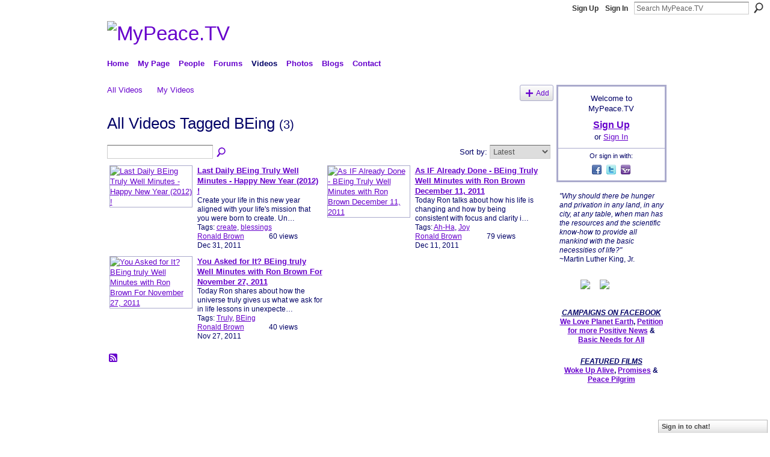

--- FILE ---
content_type: text/html; charset=UTF-8
request_url: https://mypeace.tv/video/video/listTagged?tag=BEing
body_size: 35684
content:
<!DOCTYPE html>
<html lang="en" xmlns:og="http://ogp.me/ns#">
    <head data-layout-view="default">
<script>
    window.dataLayer = window.dataLayer || [];
        </script>
<!-- Google Tag Manager -->
<script>(function(w,d,s,l,i){w[l]=w[l]||[];w[l].push({'gtm.start':
new Date().getTime(),event:'gtm.js'});var f=d.getElementsByTagName(s)[0],
j=d.createElement(s),dl=l!='dataLayer'?'&l='+l:'';j.async=true;j.src=
'https://www.googletagmanager.com/gtm.js?id='+i+dl;f.parentNode.insertBefore(j,f);
})(window,document,'script','dataLayer','GTM-T5W4WQ');</script>
<!-- End Google Tag Manager -->
            <meta http-equiv="Content-Type" content="text/html; charset=utf-8" />
    <title>BEing - Videos - MyPeace.TV</title>
    <link rel="icon" href="https://mypeace.tv/favicon.ico" type="image/x-icon" />
    <link rel="SHORTCUT ICON" href="https://mypeace.tv/favicon.ico" type="image/x-icon" />
    <meta name="description" content="All Videos Tagged BEing | A social networking site for you to Connect with others, Co-Create Peace and make the World a better place through Media." />
    <meta name="keywords" content="Visualize, videos, TV, Music, networking, peace, social, Spirituality, Media, environment" />
<meta name="title" content="BEing - Videos" />
<meta property="og:type" content="website" />
<meta property="og:url" content="https://mypeace.tv/video/video/listTagged?tag=BEing" />
<meta property="og:title" content="BEing - Videos" />
<meta property="og:image" content="https://storage.ning.com/topology/rest/1.0/file/get/2746165663?profile=UPSCALE_150x150">
<meta name="twitter:card" content="summary" />
<meta name="twitter:title" content="BEing - Videos" />
<meta name="twitter:description" content="All Videos Tagged BEing | A social networking site for you to Connect with others, Co-Create Peace and make the World a better place through Media." />
<meta name="twitter:image" content="https://storage.ning.com/topology/rest/1.0/file/get/2746165663?profile=UPSCALE_150x150" />
<link rel="image_src" href="https://storage.ning.com/topology/rest/1.0/file/get/2746165663?profile=UPSCALE_150x150" />
<script type="text/javascript">
    djConfig = { preventBackButtonFix: false, isDebug: false }
ning = {"CurrentApp":{"premium":true,"iconUrl":"https:\/\/storage.ning.com\/topology\/rest\/1.0\/file\/get\/2746165663?profile=UPSCALE_150x150","url":"httpsPeaceTV.ning.com","domains":["www.mypeace.tv","mypeace.tv"],"online":true,"privateSource":true,"id":"PeaceTV","appId":1992146,"description":"A social networking site for you to Connect with others, Co-Create Peace and make the World a better place through Media.","name":"MyPeace.TV","owner":"1cg6go49h8kyz","createdDate":"2008-02-01T04:19:31.817Z","runOwnAds":false,"category":{"Visualize":null,"videos":null,"TV":null,"Music":null,"networking":null,"peace":null,"social":null,"Spirituality":null,"Media":null,"environment":null},"tags":["Visualize","videos","TV","Music","networking","peace","social","Spirituality","Media","environment"]},"CurrentProfile":null,"maxFileUploadSize":7};
        (function(){
            if (!window.ning) { return; }

            var age, gender, rand, obfuscated, combined;

            obfuscated = document.cookie.match(/xgdi=([^;]+)/);
            if (obfuscated) {
                var offset = 100000;
                obfuscated = parseInt(obfuscated[1]);
                rand = obfuscated / offset;
                combined = (obfuscated % offset) ^ rand;
                age = combined % 1000;
                gender = (combined / 1000) & 3;
                gender = (gender == 1 ? 'm' : gender == 2 ? 'f' : 0);
                ning.viewer = {"age":age,"gender":gender};
            }
        })();

        if (window.location.hash.indexOf('#!/') == 0) {
        window.location.replace(window.location.hash.substr(2));
    }
    window.xg = window.xg || {};
xg.captcha = {
    'shouldShow': false,
    'siteKey': '6Ldf3AoUAAAAALPgNx2gcXc8a_5XEcnNseR6WmsT'
};
xg.addOnRequire = function(f) { xg.addOnRequire.functions.push(f); };
xg.addOnRequire.functions = [];
xg.addOnFacebookLoad = function (f) { xg.addOnFacebookLoad.functions.push(f); };
xg.addOnFacebookLoad.functions = [];
xg._loader = {
    p: 0,
    loading: function(set) {  this.p++; },
    onLoad: function(set) {
                this.p--;
        if (this.p == 0 && typeof(xg._loader.onDone) == 'function') {
            xg._loader.onDone();
        }
    }
};
xg._loader.loading('xnloader');
if (window.bzplcm) {
    window.bzplcm._profileCount = 0;
    window.bzplcm._profileSend = function() { if (window.bzplcm._profileCount++ == 1) window.bzplcm.send(); };
}
xg._loader.onDone = function() {
            if(window.bzplcm)window.bzplcm.start('ni');
        xg.shared.util.parseWidgets();    var addOnRequireFunctions = xg.addOnRequire.functions;
    xg.addOnRequire = function(f) { f(); };
    try {
        if (addOnRequireFunctions) { dojo.lang.forEach(addOnRequireFunctions, function(onRequire) { onRequire.apply(); }); }
    } catch (e) {
        if(window.bzplcm)window.bzplcm.ts('nx').send();
        throw e;
    }
    if(window.bzplcm) { window.bzplcm.stop('ni'); window.bzplcm._profileSend(); }
};
window.xn = { track: { event: function() {}, pageView: function() {}, registerCompletedFlow: function() {}, registerError: function() {}, timer: function() { return { lapTime: function() {} }; } } };</script>
<link rel="alternate" type="application/rss+xml" title="Videos - MyPeace.TV" href="https://mypeace.tv/video/video/listTagged?tag=BEing&amp;rss=yes&amp;xn_auth=no" />
<style type="text/css" media="screen,projection">
#xg_navigation ul div.xg_subtab ul li a {
    color:#0000CC;
    background:#B3CFFF;
}
#xg_navigation ul div.xg_subtab ul li a:hover {
    color:#000066;
    background:#CCDFFF;
}
</style>

<style type="text/css" media="screen,projection">
@import url("https://static.ning.com/socialnetworkmain/widgets/index/css/common.min.css?xn_version=1229287718");
@import url("https://static.ning.com/socialnetworkmain/widgets/video/css/component.min.css?xn_version=568664791");
@import url("https://static.ning.com/socialnetworkmain/widgets/chat/css/bottom-bar.min.css?xn_version=512265546");

</style>

<style type="text/css" media="screen,projection">
@import url("/generated-691c8ae5f3a3e1-84808026-css?xn_version=202511181459");

</style>

<style type="text/css" media="screen,projection">
@import url("/generated-691c8ae5c49095-52543899-css?xn_version=202511181459");

</style>

<!--[if IE 6]>
    <link rel="stylesheet" type="text/css" href="https://static.ning.com/socialnetworkmain/widgets/index/css/common-ie6.min.css?xn_version=463104712" />
<![endif]-->
<!--[if IE 7]>
<link rel="stylesheet" type="text/css" href="https://static.ning.com/socialnetworkmain/widgets/index/css/common-ie7.css?xn_version=2712659298" />
<![endif]-->
<link rel="EditURI" type="application/rsd+xml" title="RSD" href="https://mypeace.tv/profiles/blog/rsd" />

    </head>
    <body>
<!-- Google Tag Manager (noscript) -->
<noscript><iframe src="https://www.googletagmanager.com/ns.html?id=GTM-T5W4WQ"
height="0" width="0" style="display:none;visibility:hidden"></iframe></noscript>
<!-- End Google Tag Manager (noscript) -->
                <div id="xn_bar">
            <div id="xn_bar_menu">
                <div id="xn_bar_menu_branding" >
                                    </div>

                <div id="xn_bar_menu_more">
                    <form id="xn_bar_menu_search" method="GET" action="https://mypeace.tv/main/search/search">
                        <fieldset>
                            <input type="text" name="q" id="xn_bar_menu_search_query" value="Search MyPeace.TV" _hint="Search MyPeace.TV" accesskey="4" class="text xj_search_hint" />
                            <a id="xn_bar_menu_search_submit" href="#" onclick="document.getElementById('xn_bar_menu_search').submit();return false">Search</a>
                        </fieldset>
                    </form>
                </div>

                            <ul id="xn_bar_menu_tabs">
                                            <li><a href="https://mypeace.tv/main/authorization/signUp?target=https%3A%2F%2Fmypeace.tv%2Fvideo%2Fvideo%2FlistTagged%3Ftag%3DBEing">Sign Up</a></li>
                                                <li><a href="https://mypeace.tv/main/authorization/signIn?target=https%3A%2F%2Fmypeace.tv%2Fvideo%2Fvideo%2FlistTagged%3Ftag%3DBEing">Sign In</a></li>
                                    </ul>
                        </div>
        </div>
        
        <div id="xg_ad_above_header" class="xg_ad xj_ad_above_header"><div class="xg_module module-plain  html_module module_text xg_reset" data-module_name="text"
        >
            <div class="xg_module_body xg_user_generated">
            <div id="google_translate_element"></div>
<script type="text/javascript">
function googleTranslateElementInit() {
  new google.translate.TranslateElement({
    pageLanguage: 'auto',
    autoDisplay: false,
    layout: google.translate.TranslateElement.InlineLayout.HORIZONTAL
  }, 'google_translate_element');
}
</script><script src="//translate.google.com/translate_a/element.js?cb=googleTranslateElementInit" type="text/javascript">
</script>
        </div>
        </div>
</div>
        <div id="xg" class="xg_theme xg_widget_video xg_widget_video_video xg_widget_video_video_listTagged" data-layout-pack="classic">
            <div id="xg_head">
                <div id="xg_masthead">
                    <p id="xg_sitename"><a id="application_name_header_link" href="/"><img src="https://storage.ning.com/topology/rest/1.0/file/get/9923274857?profile=original" alt="MyPeace.TV"></a></p>
                    
                </div>
                <div id="xg_navigation">
                    <ul>
    <li id="xg_tab_main" class="xg_subtab"><a href="/"><span>Home</span></a></li><li dojoType="SubTabHover" id="xg_tab_profile" class="xg_subtab"><a href="/profiles"><span>My Page</span></a><div class="xg_subtab" style="display:none;position:absolute;"><ul class="xg_subtab" style="display:block;" ><li style="list-style:none !important;display:block;text-align:left;"><a href="/profiles/settings/editProfileInfo" style="float:none;"><span>Profile/Privacy Settings</span></a></li><li style="list-style:none !important;display:block;text-align:left;"><a href="/page/contests-1" style="float:none;"><span>Contests</span></a></li></ul></div></li><li dojoType="SubTabHover" id="xg_tab_members" class="xg_subtab"><a href="/profiles/members/"><span>People</span></a><div class="xg_subtab" style="display:none;position:absolute;"><ul class="xg_subtab" style="display:block;" ><li style="list-style:none !important;display:block;text-align:left;"><a href="/profiles/members/advancedSearch" style="float:none;"><span>MemberSearch</span></a></li><li style="list-style:none !important;display:block;text-align:left;"><a href="/groups" style="float:none;"><span>Groups</span></a></li><li style="list-style:none !important;display:block;text-align:left;"><a href="/chat" style="float:none;"><span>Chat</span></a></li><li style="list-style:none !important;display:block;text-align:left;"><a href="/events/event/listUpcoming" style="float:none;"><span>Events</span></a></li></ul></div></li><li dojoType="SubTabHover" id="xg_tab_xn29" class="xg_subtab"><a href="/forum"><span>Forums</span></a><div class="xg_subtab" style="display:none;position:absolute;"><ul class="xg_subtab" style="display:block;" ><li style="list-style:none !important;display:block;text-align:left;"><a href="/forum/topic/featured" style="float:none;"><span>Featured</span></a></li></ul></div></li><li dojoType="SubTabHover" id="xg_tab_video" class="xg_subtab this"><a href="/video"><span>Videos</span></a><div class="xg_subtab" style="display:none;position:absolute;"><ul class="xg_subtab" style="display:block;" ><li style="list-style:none !important;display:block;text-align:left;"><a href="/video/video/new" style="float:none;"><span>Add Videos</span></a></li><li style="list-style:none !important;display:block;text-align:left;"><a href="/page/mypeace-tv-vision" style="float:none;"><span>MyPeace.TV Vision</span></a></li><li style="list-style:none !important;display:block;text-align:left;"><a href="/page/peace-pilgrim-film" style="float:none;"><span>Peace Pilgrim</span></a></li><li style="list-style:none !important;display:block;text-align:left;"><a href="/page/promises-film" style="float:none;"><span>Promises</span></a></li><li style="list-style:none !important;display:block;text-align:left;"><a href="/page/woke-up-alive-film" style="float:none;"><span>Woke Up Alive</span></a></li></ul></div></li><li dojoType="SubTabHover" id="xg_tab_photo" class="xg_subtab"><a href="/photo"><span>Photos</span></a><div class="xg_subtab" style="display:none;position:absolute;"><ul class="xg_subtab" style="display:block;" ><li style="list-style:none !important;display:block;text-align:left;"><a href="/photo/photo/new" style="float:none;"><span>Add Photos</span></a></li><li style="list-style:none !important;display:block;text-align:left;"><a href="/photo/album/new" style="float:none;"><span>Add an Album</span></a></li></ul></div></li><li dojoType="SubTabHover" id="xg_tab_xn1" class="xg_subtab"><a href="/profiles/blog/list"><span>Blogs</span></a><div class="xg_subtab" style="display:none;position:absolute;"><ul class="xg_subtab" style="display:block;" ><li style="list-style:none !important;display:block;text-align:left;"><a href="/profiles/blog/new" style="float:none;"><span>Add Blog</span></a></li><li style="list-style:none !important;display:block;text-align:left;"><a href="/profiles/blog/list?promoted=1" style="float:none;"><span>Featured</span></a></li></ul></div></li><li id="xg_tab_xn11" class="xg_subtab"><a href="/page/contact-us"><span>Contact</span></a></li></ul>

                </div>
            </div>
            <div id="xg_ad_below_header" class="xg_ad xj_ad_below_header"><div class="xg_module module-plain  html_module module_text xg_reset" data-module_name="text"
        >
            <div class="xg_module_body xg_user_generated">
            <center>
<p></p>
</center>
        </div>
        </div>
</div>
            <div id="xg_body">
                
                <div class="xg_column xg_span-16 xj_classic_canvas">
                    <ul class="navigation easyclear"><li><a href="https://mypeace.tv/video/video">All Videos</a></li><li><a href="https://mypeace.tv/video/video/listForContributor?">My Videos</a></li><li class="right xg_lightborder navbutton"><a href="https://mypeace.tv/video/video/chooseUploader" class="xg_sprite xg_sprite-add">Add</a></li></ul><div class="xg_headline">
<div class="tb"><h1>All Videos Tagged BEing <span class="count">(3)</span></h1>
    </div>
</div>
<div class="xg_module"><div class="xg_module module_searchbar">
    <div class="xg_module_body">
        <form action="https://mypeace.tv/video/video/search">
            <p class="left">
                                <input name="q" type="text" class="textfield" value=""  />
                                <a class="xg_icon xg_icon-search" title="Search Videos" onclick="x$(this).parents('form').submit();" href="#">Search Videos</a>
                            </p>
                    </form>
                <p class="right">
                            Sort by:                <select onchange="window.location = this.value">
                    <option value="https://mypeace.tv/video/video/listTagged?tag=BEing&amp;sort=mostRecent"  selected="selected">Latest</option><option value="https://mypeace.tv/video/video/listTagged?tag=BEing&amp;sort=mostPopular" >Most Popular</option><option value="https://mypeace.tv/video/video/listTagged?tag=BEing&amp;sort=random" >Random</option>                </select>
                                </p>
            </div>
</div>
<div class="xg_module_body"><div class="xg_list xg_list_video xg_list_video_main"><ul><li><div class="bd easyclear">
    <div class="ib">
        <a href="https://mypeace.tv/video/last-daily-being-truly-well-minutes-happy-new-year-2012"><img class="xg_lightborder" alt="Last Daily BEing Truly Well Minutes - Happy New Year (2012) !" width="136" src="https://storage.ning.com/topology/rest/1.0/file/get/2178634214?profile=original&amp;width=136"/></a>
    </div>
    <div class="tb">
        <h3>
            <a href="https://mypeace.tv/video/last-daily-being-truly-well-minutes-happy-new-year-2012" class="title">Last Daily BEing Truly Well Minutes - Happy New Year (2012) !</a>
                    </h3>
        <p>
                              <span class="item_description">Create your life in this new year aligned with your life's mission that you were born to create. Un…</span>
                                        <span class="item_tags">
                Tags:                <a href="https://mypeace.tv/video/video/listTagged?tag=create">create</a>, <a href="https://mypeace.tv/video/video/listTagged?tag=blessings">blessings</a>                </span>
                        <span class="left">
                <span class="item_contributor"><a href="https://mypeace.tv/video/video/listForContributor?screenName=25g7ra1co9bv0">Ronald Brown</a></span>
                <span class="item_created">Dec 31, 2011</span>
            </span>
                            <span class="right">
                                                                <span class="item_views">60 views</span>
                                    </span>
                    </p>
    </div>
</div>
</li><li><div class="bd easyclear">
    <div class="ib">
        <a href="https://mypeace.tv/video/as-if-already-done-being-truly-well-minutes-with-ron-brown"><img class="xg_lightborder" alt="As IF Already Done - BEing Truly Well Minutes with Ron Brown December 11, 2011" width="136" src="https://storage.ning.com/topology/rest/1.0/file/get/2178634114?profile=original&amp;width=136"/></a>
    </div>
    <div class="tb">
        <h3>
            <a href="https://mypeace.tv/video/as-if-already-done-being-truly-well-minutes-with-ron-brown" class="title">As IF Already Done - BEing Truly Well Minutes with Ron Brown December 11, 2011</a>
                    </h3>
        <p>
                              <span class="item_description">Today Ron talks about how his life is changing and how by being consistent with focus and clarity i…</span>
                                        <span class="item_tags">
                Tags:                <a href="https://mypeace.tv/video/video/listTagged?tag=Ah-Ha">Ah-Ha</a>, <a href="https://mypeace.tv/video/video/listTagged?tag=Joy">Joy</a>                </span>
                        <span class="left">
                <span class="item_contributor"><a href="https://mypeace.tv/video/video/listForContributor?screenName=25g7ra1co9bv0">Ronald Brown</a></span>
                <span class="item_created">Dec 11, 2011</span>
            </span>
                            <span class="right">
                                                                <span class="item_views">79 views</span>
                                    </span>
                    </p>
    </div>
</div>
</li></ul><ul><li><div class="bd easyclear">
    <div class="ib">
        <a href="https://mypeace.tv/video/you-asked-for-it-being-truly-well-minutes-with-ron-brown-for"><img class="xg_lightborder" alt="You Asked for It?  BEing truly Well Minutes with Ron Brown For November 27, 2011" width="136" src="https://storage.ning.com/topology/rest/1.0/file/get/2178633558?profile=original&amp;width=136"/></a>
    </div>
    <div class="tb">
        <h3>
            <a href="https://mypeace.tv/video/you-asked-for-it-being-truly-well-minutes-with-ron-brown-for" class="title">You Asked for It?  BEing truly Well Minutes with Ron Brown For November 27, 2011</a>
                    </h3>
        <p>
                              <span class="item_description">Today Ron shares about how the universe truly gives us what we ask for in life lessons in unexpecte…</span>
                                        <span class="item_tags">
                Tags:                <a href="https://mypeace.tv/video/video/listTagged?tag=Truly">Truly</a>, <a href="https://mypeace.tv/video/video/listTagged?tag=BEing">BEing</a>                </span>
                        <span class="left">
                <span class="item_contributor"><a href="https://mypeace.tv/video/video/listForContributor?screenName=25g7ra1co9bv0">Ronald Brown</a></span>
                <span class="item_created">Nov 27, 2011</span>
            </span>
                            <span class="right">
                                                                <span class="item_views">40 views</span>
                                    </span>
                    </p>
    </div>
</div>
</li></ul></div></div><div class="xg_module_foot"><p class="left"><a class="xg_icon xg_icon-rss" href="https://mypeace.tv/video/video/listTagged?tag=BEing&amp;rss=yes&amp;xn_auth=no">RSS</a></p></div></div>
                </div>
                <div class="xg_column xg_span-4 xg_last xj_classic_sidebar">
                        <div class="xg_module" id="xg_module_account">
        <div class="xg_module_body xg_signup xg_lightborder">
            <p>Welcome to<br />MyPeace.TV</p>
                        <p class="last-child"><big><strong><a href="https://mypeace.tv/main/authorization/signUp?target=https%3A%2F%2Fmypeace.tv%2Fvideo%2Fvideo%2FlistTagged%3Ftag%3DBEing">Sign Up</a></strong></big><br/>or <a href="https://mypeace.tv/main/authorization/signIn?target=https%3A%2F%2Fmypeace.tv%2Fvideo%2Fvideo%2FlistTagged%3Ftag%3DBEing" style="white-space:nowrap">Sign In</a></p>
                            <div class="xg_external_signup xg_lightborder xj_signup">
                    <p class="dy-small">Or sign in with:</p>
                    <ul class="providers">
            <li>
            <a
                onclick="xg.index.authorization.social.openAuthWindow(
                    'https://auth.ning.com/socialAuth/facebook?edfm=nvtGeeJLBowXd1SdNywIRTSTZhtj6jn1ezDFpdjKK4UZDkqD63GmivCC4fiHqL%2FvSJ9L2RjFC88%2FQHbqzLuG67XJIqBpIyC0X17wi8PpjPVoAwlNErtVetg%2ByyCynLaY9JCDlWE8dGvFqLbcX%2B9%2FJ7W9NgxiOB5VNnT927f6UedeVCRv4EOlWzgC6NrVIqZUKbhvYroB7N24MhnWB4RQEO%2FwPLjiW6Tf9OndACOUSwKolDdnxQ1dE0dMuz3ZRUv1JIr55ULDxw5gbRZ4BVsN%2BfhmN8FebWI9h7ocIzIiz2c8w81IEgaB%2FPdLLZgLU89U%2B055B%2FhBMMwALnjHjt138Xp2BomM0aSaScqCY%2FOodiaovefc%2Bm8z7ExzCu0DY9TFP%2BbSWbxxWkuUvmzEqDLTR0V7xXsOgPBW%2FaxG8Frk6Ro%3D'
                    ); return false;">
                            <span class="mini-service mini-service-facebook" title="Facebook"></span>
                        </a>
        </li>
            <li>
            <a
                onclick="xg.index.authorization.social.openAuthWindow(
                    'https://auth.ning.com/socialAuth/twitter?edfm=k%2BWBqiVWMjx6eIaoYKcBMMgZlh5Yyy3ssqRl5ZoCqt8dRechBwWnWlb5vg9jUW9MqWHZowAO%2B4bZsGnEEuJktBTOJPF1yLPaG9LUWSjLb5Q0yon5QpGX4RMRjz3a2AgCUr1KV6UaLGrDVG3HVNXznXAw5ouIX8xpb4zNBou0xi%2FJbhL0iIKmC1S1GSQ953GhohOHmlZ6Ck4tBG%2BOXeN%2B4CC5L7I0Tu0%2Fg0tPDlH04VR0VyeANhJGilBEa7Yd46ib%2B3XkRBFhPlkoUxmGrkIjXUvKUfUyfOOvJtpmT0uNghMf%2FNgMWmjlR99yZObPE9yF9yuBZ%2FdVCkflP5un6jLPaOZmk8aPRFk%2FcPV1LoqHnkbmm5MftPeozrFgAbWOW6BllBCmnR%2FO0BK2A4zIIeGX279nHCicBYd%2BoUP98H4OvDhdZhO3veQuo925Yo18ryyz'
                ); return false;">
                <span class="mini-service mini-service-twitter" title="Twitter"></span>
            </a>
        </li>
            <li>
            <a
                onclick="xg.index.authorization.social.openAuthWindow(
                    'https://auth.ning.com/socialAuth/yahooopenidconnect?edfm=lDZeegewAb%2BQS%2BdLbO5YkxvL1hFk5%2FWhwd5OhSXb9x4sqqmLo3c7%2Fla3eBuhltBv3wFS3c%2FQk0ttDK112GwPKocJxx2%2FKYUrKzhcnGCpsu2joa0ogj949thMKTXmVP4eCJ7hiWW%2BiD8Ria3LJ69dLVrUy8FYNcBNmMryzG8Jlxzvrj03hpI%2BHQ0aqtF2HWJM89mwUK6AcFC7z4eDz1uzOv8VJVzHs9UvGot6M1IF4jW%2FCCpfcQP4jyAuU69JbaEFzpd7USVaXByhcCd%2FoIqWjULPh3f%2FtK1%2F5OEtmpwkqyflr9sP%2FzypT0VJlsEcmjmU3hFoTlt5rgT%2BVYJWZKgH6g%3D%3D'
                ); return false;">
                <span class="mini-service mini-service-yahoo" title="Yahoo!"></span>
            </a>
        </li>
    </ul>
                </div>
                    </div>
    </div>
<div class="xg_module html_module module_text xg_reset" data-module_name="text"
        >
            <div class="xg_module_body xg_user_generated">
            <p><i>‎"Why should there be hunger and privation in any land, in any city, at any table, when man has the resources and the scientific know-how to provide all mankind with the basic necessities of life?"</i><br />
<span>~Martin Luther King, Jr.<br />
&#160;</span></p>
<p><i>&#160; &#160; &#160; &#160; &#160;</i><a target="_blank" href="https://facebook.com/mypeacetv" rel="noopener"><img src="https://st6.ning.com/topology/rest/1.0/file/get/8280118063?profile=original" border="0"  /></a><a target="_blank" href="https://twitter.com/mypeacetv" rel="noopener"><img src="https://storage.ning.com/topology/rest/1.0/file/get/8280126464?profile=original" border="0"  /></a></p>
<p>&#160;</p>
<center><strong><i><u>CAMPAIGNS ON FACEBOOK</u></i></strong></center>
<center><strong><a href="https://facebook.com/WeLovePlanetEarth" target="_blank" rel="noopener">We Love Planet Earth</a>,&#160;<a href="http://facebook.com/petitionformorepositivenews" target="_blank" rel="noopener">Petition for more Positive News</a></strong> <strong>&amp;</strong> <a style="font-weight: bold;" href="https://facebook.com/BasicNeedsForAll" target="_blank" rel="noopener">Basic Needs for All</a></center>
<p>&#160;</p>
<center><i><b><u>FEATURED FILMS</u></b></i></center>
<center>
<center><strong><a href="https://mypeace.tv/page/woke-up-alive-film">Woke Up Alive</a>, <a href="https://mypeace.tv/page/promises-film">Promises</a></strong> <strong>&amp;</strong> <a href="https://mypeace.tv/page/peace-pilgrim-film"><strong>Peace Pilgrim</strong></a></center>
</center>
        </div>
        </div>
<div class="xg_module html_module module_text xg_reset" data-module_name="text"
        >
            <div class="xg_module_body xg_user_generated">
            <p></p>
        </div>
        </div>
<div class="xg_module html_module module_text xg_reset" data-module_name="text"
        >
            <div class="xg_module_body xg_user_generated">
            <p></p>
        </div>
        </div>

                </div>
            </div>
            <div id="xg_foot">
                <p class="left">
    © 2025             &nbsp; Created by <a href="/profile/Team">MyPeace Media</a>.            &nbsp;
    Powered by<a class="poweredBy-logo" href="https://www.ning.com/" title="" alt="" rel="dofollow">
    <img class="poweredbylogo" width="87" height="15" src="https://static.ning.com/socialnetworkmain/widgets/index/gfx/Ning_MM_footer_blk@2x.png?xn_version=3605040243"
         title="Ning Website Builder" alt="Website builder | Create website | Ning.com">
</a>    </p>
    <p class="right xg_lightfont">
                    <a href="https://mypeace.tv/main/embeddable/list">Badges</a> &nbsp;|&nbsp;
                        <a href="https://mypeace.tv/main/authorization/signUp?target=https%3A%2F%2Fmypeace.tv%2Fmain%2Findex%2Freport" dojoType="PromptToJoinLink" _joinPromptText="Please sign up or sign in to complete this step." _hasSignUp="true" _signInUrl="https://mypeace.tv/main/authorization/signIn?target=https%3A%2F%2Fmypeace.tv%2Fmain%2Findex%2Freport">Report an Issue</a> &nbsp;|&nbsp;
                        <a href="https://mypeace.tv/main/authorization/termsOfService?previousUrl=https%3A%2F%2Fmypeace.tv%2Fvideo%2Fvideo%2FlistTagged%3Ftag%3DBEing">Terms of Service</a>
            </p>

            </div>
        </div>
        <div id="xg_ad_below_footer" class="xg_ad xj_ad_below_footer"><div class="xg_module module-plain  html_module module_text xg_reset" data-module_name="text"
        >
            <div class="xg_module_body xg_user_generated">
            <p></p>
        </div>
        </div>
</div>
        <div id="xj_baz17246" class="xg_theme"></div>
<div id="xg_overlay" style="display:none;">
<!--[if lte IE 6.5]><iframe></iframe><![endif]-->
</div>
<!--googleoff: all--><noscript>
	<style type="text/css" media="screen">
        #xg { position:relative;top:120px; }
        #xn_bar { top:120px; }
	</style>
	<div class="errordesc noscript">
		<div>
            <h3><strong>Hello, you need to enable JavaScript to use MyPeace.TV.</strong></h3>
            <p>Please check your browser settings or contact your system administrator.</p>
			<img src="/xn_resources/widgets/index/gfx/jstrk_off.gif" alt="" height="1" width="1" />
		</div>
	</div>
</noscript><!--googleon: all-->
<script type="text/javascript" src="https://static.ning.com/socialnetworkmain/widgets/lib/core.min.js?xn_version=1651386455"></script>        <script>
            var sources = ["https:\/\/static.ning.com\/socialnetworkmain\/widgets\/lib\/js\/jquery\/jquery-ui.min.js?xn_version=2186421962","https:\/\/static.ning.com\/socialnetworkmain\/widgets\/lib\/js\/modernizr\/modernizr.custom.js?xn_version=202511181459","https:\/\/static.ning.com\/socialnetworkmain\/widgets\/lib\/js\/jquery\/jstorage.min.js?xn_version=1968060033","https:\/\/static.ning.com\/socialnetworkmain\/widgets\/lib\/js\/jquery\/jquery.autoResize.js?xn_version=202511181459","https:\/\/static.ning.com\/socialnetworkmain\/widgets\/lib\/js\/jquery\/jquery.jsonp.min.js?xn_version=1071124156","https:\/\/static.ning.com\/socialnetworkmain\/widgets\/lib\/js\/Base64.js?xn_version=202511181459","https:\/\/static.ning.com\/socialnetworkmain\/widgets\/lib\/js\/jquery\/jquery.ui.widget.js?xn_version=202511181459","https:\/\/static.ning.com\/socialnetworkmain\/widgets\/lib\/js\/jquery\/jquery.iframe-transport.js?xn_version=202511181459","https:\/\/static.ning.com\/socialnetworkmain\/widgets\/lib\/js\/jquery\/jquery.fileupload.js?xn_version=202511181459","https:\/\/storage.ning.com\/topology\/rest\/1.0\/file\/get\/12882180089?profile=original&r=1724772597","https:\/\/storage.ning.com\/topology\/rest\/1.0\/file\/get\/12882180683?profile=original&r=1724772597","https:\/\/storage.ning.com\/topology\/rest\/1.0\/file\/get\/11108796055?profile=original&r=1684134914"];
            var numSources = sources.length;
                        var heads = document.getElementsByTagName('head');
            var node = heads.length > 0 ? heads[0] : document.body;
            var onloadFunctionsObj = {};

            var createScriptTagFunc = function(source) {
                var script = document.createElement('script');
                
                script.type = 'text/javascript';
                                var currentOnLoad = function() {xg._loader.onLoad(source);};
                if (script.readyState) { //for IE (including IE9)
                    script.onreadystatechange = function() {
                        if (script.readyState == 'complete' || script.readyState == 'loaded') {
                            script.onreadystatechange = null;
                            currentOnLoad();
                        }
                    }
                } else {
                   script.onerror = script.onload = currentOnLoad;
                }

                script.src = source;
                node.appendChild(script);
            };

            for (var i = 0; i < numSources; i++) {
                                xg._loader.loading(sources[i]);
                createScriptTagFunc(sources[i]);
            }
        </script>
    <script type="text/javascript">
if (!ning._) {ning._ = {}}
ning._.compat = { encryptedToken: "<empty>" }
ning._.CurrentServerTime = "2025-12-11T23:18:39+00:00";
ning._.probableScreenName = "";
ning._.domains = {
    base: 'ning.com',
    ports: { http: '80', ssl: '443' }
};
ning.loader.version = '202511181459'; // DEP-251118_1:2035741 33
djConfig.parseWidgets = false;
</script>
    <script type="text/javascript">
        xg.token = '';
xg.canTweet = false;
xg.cdnHost = 'static.ning.com';
xg.version = '202511181459';
xg.useMultiCdn = true;
xg.staticRoot = 'socialnetworkmain';
xg.xnTrackHost = null;
    xg.cdnDefaultPolicyHost = 'static';
    xg.cdnPolicy = [];
xg.global = xg.global || {};
xg.global.currentMozzle = 'video';
xg.global.userCanInvite = false;
xg.global.requestBase = '';
xg.global.locale = 'en_US';
xg.num_thousand_sep = ",";
xg.num_decimal_sep = ".";
(function() {
    dojo.addOnLoad(function() {
        if(window.bzplcm) { window.bzplcm.ts('hr'); window.bzplcm._profileSend(); }
            });
            xg._loader.onLoad('xnloader');
    })();    </script>
    <div class="xg_chat chatFooter signedOut" >
        <div id="userListContainer" class="xg_verticalPane xg_userWidth">
            <div class="xg_chatBar xg_bottomBar xg_userBar">
                <a class="xg_info xg_info_full" href="/main/authorization/signIn?chat=true">Sign in to chat!</a>            </div>
        </div>
    </div>
<script type="text/javascript">
    var gaJsHost = (("https:" == document.location.protocol) ? "https://ssl." : "http://www.");
    document.write(unescape("%3Cscript src='" + gaJsHost + "google-analytics.com/ga.js' type='text/javascript'%3E%3C/script%3E"));
</script>
<script type="text/javascript">
    var pageTracker = _gat._getTracker("UA-5239735-1");
    pageTracker._trackPageview();
</script>
<div id="fb-root"></div>
<script>(function(d, s, id) {
    var js, fjs = d.getElementsByTagName(s)[0];
    if (d.getElementById(id)) return;
    js = d.createElement(s); js.id = id;
    js.src = "//connect.facebook.net/en_US/all.js#xfbml=1&appId=166221016732433";
    fjs.parentNode.insertBefore(js, fjs);
}(document, 'script', 'facebook-jssdk'));</script>

<script>
    x$( document ).ready(function() {
    x$('.vid_container').each(function(){
        if(x$(this).find('embed').length){
            var frame = x$(this).find('embed');
            var source = frame.attr('src');
            console.log(source);
            source = source.split('//');
            source = "https://" + source[1];
            console.log("source="+source);
            frame.attr('src', source);
        } else {
            var frame = x$(this).find('iframe');
            var source = frame.attr('src');
            console.log(source);
            source = source.split('//');
            source = "https://" + source[1];
            console.log("source="+source);
            frame.attr('src', source);}
    });});
</script>

<script>
    if (x$('#redirectToVideos').length > 0) {
    window.location.pathname = "/video"
}
</script><script>
    document.addEventListener("DOMContentLoaded", function () {
        if (!dataLayer) {
            return;
        }
        var handler = function (event) {
            var element = event.currentTarget;
            if (element.hasAttribute('data-track-disable')) {
                return;
            }
            var options = JSON.parse(element.getAttribute('data-track'));
            dataLayer.push({
                'event'         : 'trackEvent',
                'eventType'     : 'googleAnalyticsNetwork',
                'eventCategory' : options && options.category || '',
                'eventAction'   : options && options.action || '',
                'eventLabel'    : options && options.label || '',
                'eventValue'    : options && options.value || ''
            });
            if (options && options.ga4) {
                dataLayer.push(options.ga4);
            }
        };
        var elements = document.querySelectorAll('[data-track]');
        for (var i = 0; i < elements.length; i++) {
            elements[i].addEventListener('click', handler);
        }
    });
</script>


    </body>
</html>
